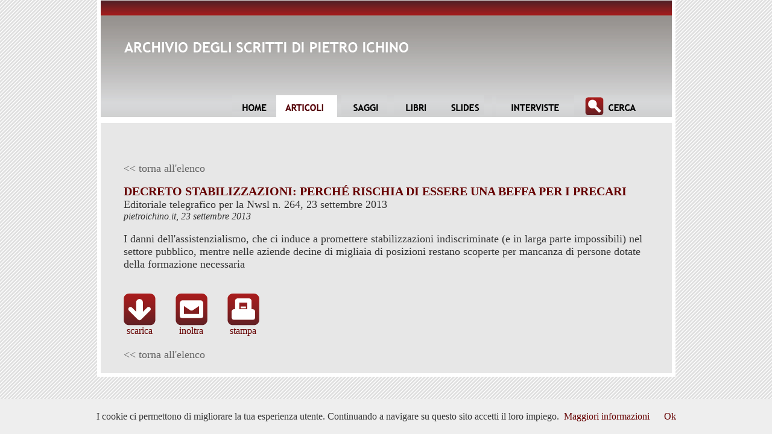

--- FILE ---
content_type: text/html
request_url: https://archivio.pietroichino.it/articoli/view.asp?IDArticle=1171
body_size: 2650
content:
<html>
<head>

    <meta http-equiv="Content-Type" content="text/html; charset=iso-8859-1">

	<title>Archivio degli scritti di Pietro Ichino</title>
	
	<meta name="keywords" content="Pietro Ichino Archivio">
	<meta name="description" content="Archivio degli scritti di Pietro Ichino" >
	
	<link href="/inc/global.css" rel="stylesheet" type="text/css">

	<script src="/inc/global.js" type="text/javascript"></script>

</head>

<body>

<script type="text/javascript">
    var gaJsHost = (("https:" == document.location.protocol) ? "https://ssl." : "http://www.");
    document.write(unescape("%3Cscript src='" + gaJsHost + "google-analytics.com/ga.js' type='text/javascript'%3E%3C/script%3E"));
</script>
<script type="text/javascript">
    try {
        var pageTracker = _gat._getTracker("UA-3870375-2");
        pageTracker._trackPageview();
    } catch (err) { }</script>

<table border="0" cellpadding="0" cellspacing="0" width="959" height="204" align="center" id="Table1"><tr><td background="/images/sfondo-header.jpg">  
<table border="0" cellpadding="0" cellspacing="0" width="100%" id="Table2">
    <tr>
        <td bgcolor="#ffffff" width="6"><img src="/images/empty.gif" width="6" height="158" alt="" /></td>
        <td background="/images/empty.gif"><a href="/index.asp"><img src="/images/archivio.gif" alt="ARCHIVIO DEGLI SCRITTI DI PIETRO ICHINO" width="471" height="17" border="0" vspace="69" hspace="39" /></a></td>
        <td bgcolor="#ffffff" width="6" rowspan="3"><img src="/images/empty.gif" width="6" height="204" alt="" /></td>
    </tr>
    <tr>
        <td bgcolor="#ffffff" width="6"><img src="/images/empty.gif" width="6" height="36" alt="" /></td>
        <td background="/images/empty.gif" align="right"><a 
			href="/index.asp" 
				onmouseover="tocMouseOver('home');" 
				onmouseout="tocMouseOut('home');"><img 
            src="/images/menu/home_off.gif" name="home" border="0" alt="HOME" 
				style="height:36px;width:73px;border-width:0px;" /></a><a 
		    href="/articoli/index.asp" ><img 
	        src="/images/menu/articoli_sel.gif" name="articoli" border="0" alt="ARTICOLI" 
				style="height:36px;width:101px;border-width:0px;" /></a><a 
            href="/saggi/index.asp" 
				onmouseover="tocMouseOver('saggi');" 
				onmouseout="tocMouseOut('saggi');"><img 
            src="/images/menu/saggi_off.gif" name="saggi" border="0" alt="SAGGI" 
				style="height:36px;width:92px;border-width:0px;" /></a><a 
            href="/libri/index.asp" 
				onmouseover="tocMouseOver('libri');" 
				onmouseout="tocMouseOut('libri');"><img 
			src="/images/menu/libri_off.gif" name="libri" border="0" alt="LIBRI" 
				style="height:36px;width:76px;border-width:0px;" /></a><a 
            href="/slides/index.asp" 
				onmouseover="tocMouseOver('slides');" 
				onmouseout="tocMouseOut('slides');"><img 
            src="/images/menu/slides_off.gif" name="slides" border="0" alt="SLIDES" 
				style="height:36px;width:96px;border-width:0px;" /></a><a 
            href="/interviste/index.asp" 
				onmouseover="tocMouseOver('interviste');" 
				onmouseout="tocMouseOut('interviste');"><img 
            src="/images/menu/interviste_off.gif" name="interviste" border="0" alt="INTERVISTE" 
				style="height:36px;width:129px;border-width:0px;" /></a><a 
            href="/cerca/index.asp" 
				onmouseover="tocMouseOver('cerca');"
				onmouseout="tocMouseOut('cerca');"><img 
            src="/images/menu/cerca_off.gif" name="cerca" border="0" alt="CERCA" 
				style="height:36px;width:120px;border-width:0px;" /></a><img 
                src="/images/menu/menu_spacer.gif" width="42" height="36" border="0" alt="" /></td>
    </tr>
    <tr>
        <td bgcolor="#ffffff" width="6"><img src="/images/empty.gif" width="6" height="10" alt="" /></td>
    </tr>
</table>
</td></tr></table>

<table border="0" cellpadding="0" cellspacing="0" width="959" align="center" id="Table3"><tr><td bgcolor="#E7E7E7">  
<table border="0" cellpadding="0" cellspacing="0" width="100%" id="Table4">
    <tr valign="top">
        <td bgcolor="#ffffff" width="6"><img src="/images/empty.gif" width="6" height="158" alt="" /></td>
        <td><div id="mainContent">
    
 

<div class="Content"><a href="javascript:history.go(-1);" class="backLink">&lt;&lt; torna all'elenco</a></div>

<p><span class="Title">DECRETO STABILIZZAZIONI: PERCHÉ RISCHIA DI ESSERE UNA BEFFA PER I PRECARI</span><br>
<span class="Content">Editoriale telegrafico per la Nwsl n. 264, 23 settembre 2013</span><br><i>pietroichino.it,  23 settembre 2013</i></p>

<p>


<div class="Content"><p>I danni dell'assistenzialismo, che ci induce a promettere stabilizzazioni indiscriminate (e in larga parte impossibili) nel settore pubblico, mentre nelle aziende decine di migliaia di posizioni restano scoperte per mancanza di persone dotate della formazione necessaria</p></div>


<img src="/images/empty.gif" width="10" height="20"><br>
<table border="0" cellpadding="0" cellspacing="0">
	<tr valign="top">

		<td align="center" width="53"><a 
		    href="/attachment.asp?IDArticle=1171&IDAttachment=1150" class="IconCaption"
		    onclick="javascript:pageTracker._trackPageview('/files/Decreto_stabilizzazioni__perche_rischia_di_essere_una_beffa_per_i_precari.pdf');"><img 
		    src="/images/download_off.gif" width="53" height="53" border="0"><br>
		    scarica</a></td>
		<td align="center" width="33"><img src="/images/empty.gif" width="33" height="5"></td>

		<td align="center" width="53"><a href="inoltra.asp?IDArticle=1171" class="IconCaption"><img 
		    src="/images/email_off.gif" width="53" height="53" border="0"><br>
		    inoltra</a></td>
		<td align="center" width="33"><img src="/images/empty.gif" width="33" height="5"></td>

		<td align="center" width="53"><a 
		    href="/attachment.asp?IDArticle=1171&IDAttachment=1150" class="IconCaption"
		    onclick="javascript:pageTracker._trackPageview('/files/Decreto_stabilizzazioni__perche_rischia_di_essere_una_beffa_per_i_precari.pdf');"><img 
		    src="/images/print_off.gif" width="53" height="53" border="0"><br>
		    stampa</a></td>
		<!--<td align="center" width="86"><a href="#" class="IconCaption"><img 
		    src="/images/preview_off.gif" width="53" height="53" border="0"><br>
		    anteprima</td>-->

	</tr>
</table>

<img src="/images/empty.gif" width="10" height="20"><br>

<div class="Content"><a href="javascript:history.go(-1);" class="backLink">&lt;&lt; torna all'elenco</a></div>


		</div></td>
        <td bgcolor="#ffffff" width="6"><img src="/images/empty.gif" width="6" height="6" alt="" /></td>
    </tr>
    <tr>
        <td bgcolor="#ffffff" height="6" colspan="3"><img src="/images/empty.gif" width="6" height="6" alt="" /></td>
    </tr>
</table>
</td></tr></table>

</form>

<script type="text/javascript" src="/inc/cookiechoices.js"></script>
<script type="text/javascript">
    document.addEventListener('DOMContentLoaded', function (event) {
        cookieChoices.showCookieConsentBar('I cookie ci permettono di migliorare la tua esperienza utente. Continuando a navigare su questo sito accetti il loro impiego.',
            'Ok', 'Maggiori informazioni', '/informativacookie/index.asp');
    });
</script>

</body>
</html>


--- FILE ---
content_type: text/css
request_url: https://archivio.pietroichino.it/inc/global.css
body_size: 863
content:
/* NON IE HACK TO SHOW INACTIVE SCROLLBAR AVOIDING LEFT SHIFT OF LAYOUT ON LONG PAGES 
   http://archivist.incutio.com/viewlist/css-discuss/42371
*/
HTML {
    /* NON IE HACK TO SHOW INACTIVE SCROLLBAR AVOIDING LEFT SHIFT OF LAYOUT ON LONG PAGES */
    /* http://archivist.incutio.com/viewlist/css-discuss/42371 */
    /* overflow: -moz-scrollbars-vertical; */
    /* http://www.electrictoolbox.com/vertical-scrollbar-firefox-chrome-safari-opera/ */
    overflow-y: scroll;
}

body 
{
    background-image:url('/images/sfondo.gif');
    margin:0px 20px 20px 20px;
  	font-family:"Trebuchet MS"; 
	font-size:16px; 
	color:#333333;
}

#mainContent
{ 
    padding:65px 38px 20px 38px;   
}

a {
	text-decoration:none;
	color:#660000;
}
a:hover {
	text-decoration:underline;
	color:#660000;
}
.Title
{
	font-size:20px;
	color:#660000;
	font-weight:bold;
	text-transform:uppercase;
}
.Title666666
{
	font-size:20px;
	color:#666666;
	font-weight:bold;
	text-transform:uppercase;
}
.Content 
{
	font-size:18px;
	font-weight:normal;
}
.IconCaption, .hpFooter
{
	font-size:16px;
	color:#660000;
}

a.backLink {
	font-size:18px;
	color:#666666;
	text-decoration:none;
}
a.backLink:hover {
	font-size:18px;
	color:#666666;
	text-decoration:underline;
}
.smallText{
    font-size:12px;
}
.SearchTitle
{
	font-size:20px;
	color:#660000;
	font-weight:bold;
}

/* cookieChoice beanner related*/
#cookieChoiceInfo {
	padding: 10px 20px;
	-moz-box-sizing: border-box;
	-webkit-box-sizing: border-box;
	box-sizing: border-box;
}
#cookieChoiceInfo a {
	text-decoration: none;
}
#cookieChoiceInfo a:hover {
	text-decoration: underline;
}